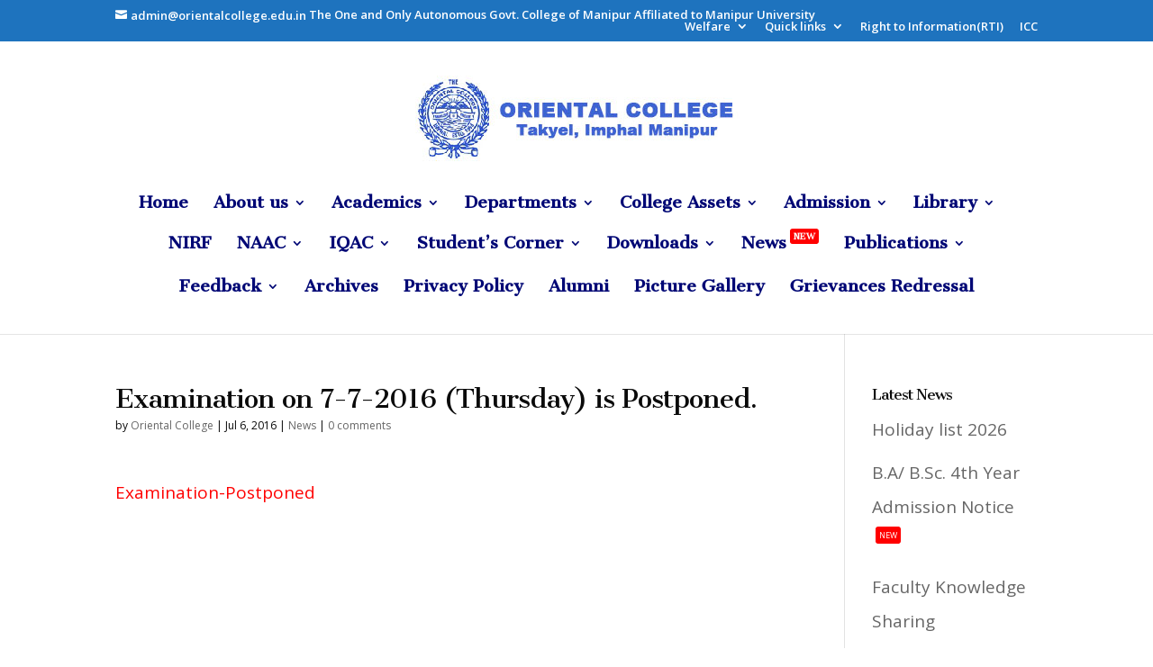

--- FILE ---
content_type: text/html; charset=UTF-8
request_url: https://www.orientalcollege.edu.in/examination-on-7-7-2016-thursday-is-postponded/
body_size: 16675
content:

<!DOCTYPE html>
<!--[if IE 6]>
<html id="ie6" lang="en-US">
<![endif]-->
<!--[if IE 7]>
<html id="ie7" lang="en-US">
<![endif]-->
<!--[if IE 8]>
<html id="ie8" lang="en-US">
<![endif]-->
<!--[if !(IE 6) | !(IE 7) | !(IE 8)  ]><!-->
<html lang="en-US">
<!--<![endif]-->
<head>
	<meta charset="UTF-8" />
			
	
	<link rel="pingback" href="https://www.orientalcollege.edu.in/xmlrpc.php" />

		<!--[if lt IE 9]>
	<script src="https://www.orientalcollege.edu.in/wp-content/themes/Nm-theme.3.3/js/html5.js" type="text/javascript"></script>
	<![endif]-->

	<script type="text/javascript">
		document.documentElement.className = 'js';
	</script>

	<title>Examination on 7-7-2016 (Thursday) is Postponed. | Oriental College | Takyel, Imphal West</title>
<meta name='robots' content='max-image-preview:large' />
<link rel='dns-prefetch' href='//fonts.googleapis.com' />
<link rel='dns-prefetch' href='//s.w.org' />
<link rel="alternate" type="application/rss+xml" title="Oriental College | Takyel, Imphal West &raquo; Feed" href="https://www.orientalcollege.edu.in/feed/" />
<link rel="alternate" type="application/rss+xml" title="Oriental College | Takyel, Imphal West &raquo; Comments Feed" href="https://www.orientalcollege.edu.in/comments/feed/" />
<link rel="alternate" type="application/rss+xml" title="Oriental College | Takyel, Imphal West &raquo; Examination on 7-7-2016 (Thursday) is Postponed. Comments Feed" href="https://www.orientalcollege.edu.in/examination-on-7-7-2016-thursday-is-postponded/feed/" />
<script type="text/javascript">
window._wpemojiSettings = {"baseUrl":"https:\/\/s.w.org\/images\/core\/emoji\/14.0.0\/72x72\/","ext":".png","svgUrl":"https:\/\/s.w.org\/images\/core\/emoji\/14.0.0\/svg\/","svgExt":".svg","source":{"concatemoji":"https:\/\/www.orientalcollege.edu.in\/wp-includes\/js\/wp-emoji-release.min.js?ver=477e859a3371f0d6aa9d57f87c734155"}};
/*! This file is auto-generated */
!function(e,a,t){var n,r,o,i=a.createElement("canvas"),p=i.getContext&&i.getContext("2d");function s(e,t){var a=String.fromCharCode,e=(p.clearRect(0,0,i.width,i.height),p.fillText(a.apply(this,e),0,0),i.toDataURL());return p.clearRect(0,0,i.width,i.height),p.fillText(a.apply(this,t),0,0),e===i.toDataURL()}function c(e){var t=a.createElement("script");t.src=e,t.defer=t.type="text/javascript",a.getElementsByTagName("head")[0].appendChild(t)}for(o=Array("flag","emoji"),t.supports={everything:!0,everythingExceptFlag:!0},r=0;r<o.length;r++)t.supports[o[r]]=function(e){if(!p||!p.fillText)return!1;switch(p.textBaseline="top",p.font="600 32px Arial",e){case"flag":return s([127987,65039,8205,9895,65039],[127987,65039,8203,9895,65039])?!1:!s([55356,56826,55356,56819],[55356,56826,8203,55356,56819])&&!s([55356,57332,56128,56423,56128,56418,56128,56421,56128,56430,56128,56423,56128,56447],[55356,57332,8203,56128,56423,8203,56128,56418,8203,56128,56421,8203,56128,56430,8203,56128,56423,8203,56128,56447]);case"emoji":return!s([129777,127995,8205,129778,127999],[129777,127995,8203,129778,127999])}return!1}(o[r]),t.supports.everything=t.supports.everything&&t.supports[o[r]],"flag"!==o[r]&&(t.supports.everythingExceptFlag=t.supports.everythingExceptFlag&&t.supports[o[r]]);t.supports.everythingExceptFlag=t.supports.everythingExceptFlag&&!t.supports.flag,t.DOMReady=!1,t.readyCallback=function(){t.DOMReady=!0},t.supports.everything||(n=function(){t.readyCallback()},a.addEventListener?(a.addEventListener("DOMContentLoaded",n,!1),e.addEventListener("load",n,!1)):(e.attachEvent("onload",n),a.attachEvent("onreadystatechange",function(){"complete"===a.readyState&&t.readyCallback()})),(e=t.source||{}).concatemoji?c(e.concatemoji):e.wpemoji&&e.twemoji&&(c(e.twemoji),c(e.wpemoji)))}(window,document,window._wpemojiSettings);
</script>
<meta content="nmtheme v.1.1.5" name="generator"/><style type="text/css">
img.wp-smiley,
img.emoji {
	display: inline !important;
	border: none !important;
	box-shadow: none !important;
	height: 1em !important;
	width: 1em !important;
	margin: 0 0.07em !important;
	vertical-align: -0.1em !important;
	background: none !important;
	padding: 0 !important;
}
</style>
	<link rel='stylesheet' id='wp-block-library-css'  href='https://www.orientalcollege.edu.in/wp-includes/css/dist/block-library/style.min.css?ver=477e859a3371f0d6aa9d57f87c734155' type='text/css' media='all' />
<style id='global-styles-inline-css' type='text/css'>
body{--wp--preset--color--black: #000000;--wp--preset--color--cyan-bluish-gray: #abb8c3;--wp--preset--color--white: #ffffff;--wp--preset--color--pale-pink: #f78da7;--wp--preset--color--vivid-red: #cf2e2e;--wp--preset--color--luminous-vivid-orange: #ff6900;--wp--preset--color--luminous-vivid-amber: #fcb900;--wp--preset--color--light-green-cyan: #7bdcb5;--wp--preset--color--vivid-green-cyan: #00d084;--wp--preset--color--pale-cyan-blue: #8ed1fc;--wp--preset--color--vivid-cyan-blue: #0693e3;--wp--preset--color--vivid-purple: #9b51e0;--wp--preset--gradient--vivid-cyan-blue-to-vivid-purple: linear-gradient(135deg,rgba(6,147,227,1) 0%,rgb(155,81,224) 100%);--wp--preset--gradient--light-green-cyan-to-vivid-green-cyan: linear-gradient(135deg,rgb(122,220,180) 0%,rgb(0,208,130) 100%);--wp--preset--gradient--luminous-vivid-amber-to-luminous-vivid-orange: linear-gradient(135deg,rgba(252,185,0,1) 0%,rgba(255,105,0,1) 100%);--wp--preset--gradient--luminous-vivid-orange-to-vivid-red: linear-gradient(135deg,rgba(255,105,0,1) 0%,rgb(207,46,46) 100%);--wp--preset--gradient--very-light-gray-to-cyan-bluish-gray: linear-gradient(135deg,rgb(238,238,238) 0%,rgb(169,184,195) 100%);--wp--preset--gradient--cool-to-warm-spectrum: linear-gradient(135deg,rgb(74,234,220) 0%,rgb(151,120,209) 20%,rgb(207,42,186) 40%,rgb(238,44,130) 60%,rgb(251,105,98) 80%,rgb(254,248,76) 100%);--wp--preset--gradient--blush-light-purple: linear-gradient(135deg,rgb(255,206,236) 0%,rgb(152,150,240) 100%);--wp--preset--gradient--blush-bordeaux: linear-gradient(135deg,rgb(254,205,165) 0%,rgb(254,45,45) 50%,rgb(107,0,62) 100%);--wp--preset--gradient--luminous-dusk: linear-gradient(135deg,rgb(255,203,112) 0%,rgb(199,81,192) 50%,rgb(65,88,208) 100%);--wp--preset--gradient--pale-ocean: linear-gradient(135deg,rgb(255,245,203) 0%,rgb(182,227,212) 50%,rgb(51,167,181) 100%);--wp--preset--gradient--electric-grass: linear-gradient(135deg,rgb(202,248,128) 0%,rgb(113,206,126) 100%);--wp--preset--gradient--midnight: linear-gradient(135deg,rgb(2,3,129) 0%,rgb(40,116,252) 100%);--wp--preset--duotone--dark-grayscale: url('#wp-duotone-dark-grayscale');--wp--preset--duotone--grayscale: url('#wp-duotone-grayscale');--wp--preset--duotone--purple-yellow: url('#wp-duotone-purple-yellow');--wp--preset--duotone--blue-red: url('#wp-duotone-blue-red');--wp--preset--duotone--midnight: url('#wp-duotone-midnight');--wp--preset--duotone--magenta-yellow: url('#wp-duotone-magenta-yellow');--wp--preset--duotone--purple-green: url('#wp-duotone-purple-green');--wp--preset--duotone--blue-orange: url('#wp-duotone-blue-orange');--wp--preset--font-size--small: 13px;--wp--preset--font-size--medium: 20px;--wp--preset--font-size--large: 36px;--wp--preset--font-size--x-large: 42px;}.has-black-color{color: var(--wp--preset--color--black) !important;}.has-cyan-bluish-gray-color{color: var(--wp--preset--color--cyan-bluish-gray) !important;}.has-white-color{color: var(--wp--preset--color--white) !important;}.has-pale-pink-color{color: var(--wp--preset--color--pale-pink) !important;}.has-vivid-red-color{color: var(--wp--preset--color--vivid-red) !important;}.has-luminous-vivid-orange-color{color: var(--wp--preset--color--luminous-vivid-orange) !important;}.has-luminous-vivid-amber-color{color: var(--wp--preset--color--luminous-vivid-amber) !important;}.has-light-green-cyan-color{color: var(--wp--preset--color--light-green-cyan) !important;}.has-vivid-green-cyan-color{color: var(--wp--preset--color--vivid-green-cyan) !important;}.has-pale-cyan-blue-color{color: var(--wp--preset--color--pale-cyan-blue) !important;}.has-vivid-cyan-blue-color{color: var(--wp--preset--color--vivid-cyan-blue) !important;}.has-vivid-purple-color{color: var(--wp--preset--color--vivid-purple) !important;}.has-black-background-color{background-color: var(--wp--preset--color--black) !important;}.has-cyan-bluish-gray-background-color{background-color: var(--wp--preset--color--cyan-bluish-gray) !important;}.has-white-background-color{background-color: var(--wp--preset--color--white) !important;}.has-pale-pink-background-color{background-color: var(--wp--preset--color--pale-pink) !important;}.has-vivid-red-background-color{background-color: var(--wp--preset--color--vivid-red) !important;}.has-luminous-vivid-orange-background-color{background-color: var(--wp--preset--color--luminous-vivid-orange) !important;}.has-luminous-vivid-amber-background-color{background-color: var(--wp--preset--color--luminous-vivid-amber) !important;}.has-light-green-cyan-background-color{background-color: var(--wp--preset--color--light-green-cyan) !important;}.has-vivid-green-cyan-background-color{background-color: var(--wp--preset--color--vivid-green-cyan) !important;}.has-pale-cyan-blue-background-color{background-color: var(--wp--preset--color--pale-cyan-blue) !important;}.has-vivid-cyan-blue-background-color{background-color: var(--wp--preset--color--vivid-cyan-blue) !important;}.has-vivid-purple-background-color{background-color: var(--wp--preset--color--vivid-purple) !important;}.has-black-border-color{border-color: var(--wp--preset--color--black) !important;}.has-cyan-bluish-gray-border-color{border-color: var(--wp--preset--color--cyan-bluish-gray) !important;}.has-white-border-color{border-color: var(--wp--preset--color--white) !important;}.has-pale-pink-border-color{border-color: var(--wp--preset--color--pale-pink) !important;}.has-vivid-red-border-color{border-color: var(--wp--preset--color--vivid-red) !important;}.has-luminous-vivid-orange-border-color{border-color: var(--wp--preset--color--luminous-vivid-orange) !important;}.has-luminous-vivid-amber-border-color{border-color: var(--wp--preset--color--luminous-vivid-amber) !important;}.has-light-green-cyan-border-color{border-color: var(--wp--preset--color--light-green-cyan) !important;}.has-vivid-green-cyan-border-color{border-color: var(--wp--preset--color--vivid-green-cyan) !important;}.has-pale-cyan-blue-border-color{border-color: var(--wp--preset--color--pale-cyan-blue) !important;}.has-vivid-cyan-blue-border-color{border-color: var(--wp--preset--color--vivid-cyan-blue) !important;}.has-vivid-purple-border-color{border-color: var(--wp--preset--color--vivid-purple) !important;}.has-vivid-cyan-blue-to-vivid-purple-gradient-background{background: var(--wp--preset--gradient--vivid-cyan-blue-to-vivid-purple) !important;}.has-light-green-cyan-to-vivid-green-cyan-gradient-background{background: var(--wp--preset--gradient--light-green-cyan-to-vivid-green-cyan) !important;}.has-luminous-vivid-amber-to-luminous-vivid-orange-gradient-background{background: var(--wp--preset--gradient--luminous-vivid-amber-to-luminous-vivid-orange) !important;}.has-luminous-vivid-orange-to-vivid-red-gradient-background{background: var(--wp--preset--gradient--luminous-vivid-orange-to-vivid-red) !important;}.has-very-light-gray-to-cyan-bluish-gray-gradient-background{background: var(--wp--preset--gradient--very-light-gray-to-cyan-bluish-gray) !important;}.has-cool-to-warm-spectrum-gradient-background{background: var(--wp--preset--gradient--cool-to-warm-spectrum) !important;}.has-blush-light-purple-gradient-background{background: var(--wp--preset--gradient--blush-light-purple) !important;}.has-blush-bordeaux-gradient-background{background: var(--wp--preset--gradient--blush-bordeaux) !important;}.has-luminous-dusk-gradient-background{background: var(--wp--preset--gradient--luminous-dusk) !important;}.has-pale-ocean-gradient-background{background: var(--wp--preset--gradient--pale-ocean) !important;}.has-electric-grass-gradient-background{background: var(--wp--preset--gradient--electric-grass) !important;}.has-midnight-gradient-background{background: var(--wp--preset--gradient--midnight) !important;}.has-small-font-size{font-size: var(--wp--preset--font-size--small) !important;}.has-medium-font-size{font-size: var(--wp--preset--font-size--medium) !important;}.has-large-font-size{font-size: var(--wp--preset--font-size--large) !important;}.has-x-large-font-size{font-size: var(--wp--preset--font-size--x-large) !important;}
</style>
<link rel='stylesheet' id='contact-form-7-css'  href='https://www.orientalcollege.edu.in/wp-content/plugins/contact-form-7/includes/css/styles.css?ver=5.7.7' type='text/css' media='all' />
<link rel='stylesheet' id='divi-fonts-css'  href='https://fonts.googleapis.com/css?family=Open+Sans:300italic,400italic,600italic,700italic,800italic,400,300,600,700,800&#038;subset=latin,latin-ext' type='text/css' media='all' />
<link rel='stylesheet' id='et-gf-cantata-one-css'  href='https://fonts.googleapis.com/css?family=Cantata+One:400&#038;subset=latin,latin-ext' type='text/css' media='all' />
<link rel='stylesheet' id='et-gf-abel-css'  href='https://fonts.googleapis.com/css?family=Abel:400&#038;subset=latin' type='text/css' media='all' />
<link rel='stylesheet' id='divi-style-css'  href='https://www.orientalcollege.edu.in/wp-content/themes/Nm-theme.3.3/style.css?ver=1.1.5' type='text/css' media='all' />
<link rel='stylesheet' id='et-shortcodes-css-css'  href='https://www.orientalcollege.edu.in/wp-content/themes/Nm-theme.3.3/epanel/shortcodes/css/shortcodes.css?ver=1.1.5' type='text/css' media='all' />
<link rel='stylesheet' id='et-shortcodes-responsive-css-css'  href='https://www.orientalcollege.edu.in/wp-content/themes/Nm-theme.3.3/epanel/shortcodes/css/shortcodes_responsive.css?ver=1.1.5' type='text/css' media='all' />
<link rel='stylesheet' id='magnific-popup-css'  href='https://www.orientalcollege.edu.in/wp-content/themes/Nm-theme.3.3/includes/builder/styles/magnific_popup.css?ver=1.1.5' type='text/css' media='all' />
<script type='text/javascript' src='https://www.orientalcollege.edu.in/wp-includes/js/jquery/jquery.min.js?ver=3.6.0' id='jquery-core-js'></script>
<script type='text/javascript' src='https://www.orientalcollege.edu.in/wp-includes/js/jquery/jquery-migrate.min.js?ver=3.3.2' id='jquery-migrate-js'></script>
<link rel="https://api.w.org/" href="https://www.orientalcollege.edu.in/wp-json/" /><link rel="alternate" type="application/json" href="https://www.orientalcollege.edu.in/wp-json/wp/v2/posts/596" /><link rel="EditURI" type="application/rsd+xml" title="RSD" href="https://www.orientalcollege.edu.in/xmlrpc.php?rsd" />
<link rel="canonical" href="https://www.orientalcollege.edu.in/examination-on-7-7-2016-thursday-is-postponded/" />
<link rel="alternate" type="application/json+oembed" href="https://www.orientalcollege.edu.in/wp-json/oembed/1.0/embed?url=https%3A%2F%2Fwww.orientalcollege.edu.in%2Fexamination-on-7-7-2016-thursday-is-postponded%2F" />
<link rel="alternate" type="text/xml+oembed" href="https://www.orientalcollege.edu.in/wp-json/oembed/1.0/embed?url=https%3A%2F%2Fwww.orientalcollege.edu.in%2Fexamination-on-7-7-2016-thursday-is-postponded%2F&#038;format=xml" />
<meta name="viewport" content="width=device-width, initial-scale=1.0, maximum-scale=1.0, user-scalable=0" />		<style id="theme-customizer-css">
					@media only screen and ( min-width: 767px ) {
				body, .et_pb_column_1_2 .et_quote_content blockquote cite, .et_pb_column_1_2 .et_link_content a.et_link_main_url, .et_pb_column_1_3 .et_quote_content blockquote cite, .et_pb_column_3_8 .et_quote_content blockquote cite, .et_pb_column_1_4 .et_quote_content blockquote cite, .et_pb_blog_grid .et_quote_content blockquote cite, .et_pb_column_1_3 .et_link_content a.et_link_main_url, .et_pb_column_3_8 .et_link_content a.et_link_main_url, .et_pb_column_1_4 .et_link_content a.et_link_main_url, .et_pb_blog_grid .et_link_content a.et_link_main_url, body .et_pb_bg_layout_light .et_pb_post p,  body .et_pb_bg_layout_dark .et_pb_post p { font-size: 19px; }
				.et_pb_slide_content, .et_pb_best_value { font-size: 21px; }
			}
							body { color: #0a0a0a; }
								h1, h2, h3, h4, h5, h6 { color: #0a0a0a; }
								body { line-height: 2em; }
							.woocommerce #respond input#submit, .woocommerce-page #respond input#submit, .woocommerce #content input.button, .woocommerce-page #content input.button, .woocommerce-message, .woocommerce-error, .woocommerce-info { background: #1e73be !important; }
			#et_search_icon:hover, .mobile_menu_bar:before, .mobile_menu_bar:after, .et_toggle_slide_menu:after, .et-social-icon a:hover, .et_pb_sum, .et_pb_pricing li a, .et_pb_pricing_table_button, .et_overlay:before, .entry-summary p.price ins, .woocommerce div.product span.price, .woocommerce-page div.product span.price, .woocommerce #content div.product span.price, .woocommerce-page #content div.product span.price, .woocommerce div.product p.price, .woocommerce-page div.product p.price, .woocommerce #content div.product p.price, .woocommerce-page #content div.product p.price, .et_pb_member_social_links a:hover, .woocommerce .star-rating span:before, .woocommerce-page .star-rating span:before, .et_pb_widget li a:hover, .et_pb_filterable_portfolio .et_pb_portfolio_filters li a.active, .et_pb_filterable_portfolio .et_pb_portofolio_pagination ul li a.active, .et_pb_gallery .et_pb_gallery_pagination ul li a.active, .wp-pagenavi span.current, .wp-pagenavi a:hover, .nav-single a, .posted_in a { color: #1e73be; }
			.et_pb_contact_submit, .et_password_protected_form .et_submit_button, .et_pb_bg_layout_light .et_pb_newsletter_button, .comment-reply-link, .form-submit input, .et_pb_bg_layout_light .et_pb_promo_button, .et_pb_bg_layout_light .et_pb_more_button, .woocommerce a.button.alt, .woocommerce-page a.button.alt, .woocommerce button.button.alt, .woocommerce-page button.button.alt, .woocommerce input.button.alt, .woocommerce-page input.button.alt, .woocommerce #respond input#submit.alt, .woocommerce-page #respond input#submit.alt, .woocommerce #content input.button.alt, .woocommerce-page #content input.button.alt, .woocommerce a.button, .woocommerce-page a.button, .woocommerce button.button, .woocommerce-page button.button, .woocommerce input.button, .woocommerce-page input.button { color: #1e73be; }
			.footer-widget h4 { color: #1e73be; }
			.et-search-form, .nav li ul, .et_mobile_menu, .footer-widget li:before, .et_pb_pricing li:before, blockquote { border-color: #1e73be; }
			.et_pb_counter_amount, .et_pb_featured_table .et_pb_pricing_heading, .et_quote_content, .et_link_content, .et_audio_content, .et_pb_post_slider.et_pb_bg_layout_dark, .et_slide_in_menu_container { background-color: #1e73be; }
							.container, .et_pb_row, .et_pb_slider .et_pb_container, .et_pb_fullwidth_section .et_pb_title_container, .et_pb_fullwidth_section .et_pb_title_featured_container, .et_pb_fullwidth_header:not(.et_pb_fullscreen) .et_pb_fullwidth_header_container { max-width: 1920px; }
			.et_boxed_layout #page-container, .et_fixed_nav.et_boxed_layout #page-container #top-header, .et_fixed_nav.et_boxed_layout #page-container #main-header, .et_boxed_layout #page-container .container, .et_boxed_layout #page-container .et_pb_row { max-width: 2080px; }
							a { color: #ff0000; }
									#main-header .nav li ul { background-color: #f7f7f7; }
									#top-header, #et-secondary-nav li ul { background-color: #1e73be; }
													.et_header_style_centered .mobile_nav .select_page, .et_header_style_split .mobile_nav .select_page, .et_nav_text_color_light #top-menu > li > a, .et_nav_text_color_dark #top-menu > li > a, #top-menu a, .et_mobile_menu li a, .et_nav_text_color_light .et_mobile_menu li a, .et_nav_text_color_dark .et_mobile_menu li a, #et_search_icon:before, .et_search_form_container input, span.et_close_search_field:after, #et-top-navigation .et-cart-info { color: #000775; }
			.et_search_form_container input::-moz-placeholder { color: #000775; }
			.et_search_form_container input::-webkit-input-placeholder { color: #000775; }
			.et_search_form_container input:-ms-input-placeholder { color: #000775; }
									#top-header, #top-header a, #et-secondary-nav li li a, #top-header .et-social-icon a:before {
									font-size: 13px;
															}
							#top-menu li a { font-size: 18px; }
			body.et_vertical_nav .container.et_search_form_container .et-search-form input { font-size: 18px !important; }
		
		
					#top-menu li.current-menu-ancestor > a, #top-menu li.current-menu-item > a,
			.et_color_scheme_red #top-menu li.current-menu-ancestor > a, .et_color_scheme_red #top-menu li.current-menu-item > a,
			.et_color_scheme_pink #top-menu li.current-menu-ancestor > a, .et_color_scheme_pink #top-menu li.current-menu-item > a,
			.et_color_scheme_orange #top-menu li.current-menu-ancestor > a, .et_color_scheme_orange #top-menu li.current-menu-item > a,
			.et_color_scheme_green #top-menu li.current-menu-ancestor > a, .et_color_scheme_green #top-menu li.current-menu-item > a { color: #000d72; }
									#footer-widgets .footer-widget li a { color: #ffffff; }
							.footer-widget { color: #ffffff; }
							#main-footer .footer-widget h4 { color: #ffffff; }
							.footer-widget li:before { border-color: #ffffff; }
							.footer-widget, .footer-widget li, .footer-widget li a, #footer-info { font-size: 13px; }
				.footer-widget .et_pb_widget div, .footer-widget .et_pb_widget ul, .footer-widget .et_pb_widget ol, .footer-widget .et_pb_widget label { line-height: 1.4em ; }#footer-widgets .footer-widget li:before { top: 6.1px; }.bottom-nav, .bottom-nav a { font-size: 13px ; }							.et-fixed-header#main-header { box-shadow: none !important; }
							body .et_pb_button,
			.woocommerce a.button.alt, .woocommerce-page a.button.alt, .woocommerce button.button.alt, .woocommerce-page button.button.alt, .woocommerce input.button.alt, .woocommerce-page input.button.alt, .woocommerce #respond input#submit.alt, .woocommerce-page #respond input#submit.alt, .woocommerce #content input.button.alt, .woocommerce-page #content input.button.alt,
			.woocommerce a.button, .woocommerce-page a.button, .woocommerce button.button, .woocommerce-page button.button, .woocommerce input.button, .woocommerce-page input.button, .woocommerce #respond input#submit, .woocommerce-page #respond input#submit, .woocommerce #content input.button, .woocommerce-page #content input.button, .woocommerce-message a.button.wc-forward
			{
													background: rgba(16,201,195,0.96);
																	border-color: #10c9c3;
																			}
			body.et_pb_button_helper_class .et_pb_button,
			.woocommerce.et_pb_button_helper_class a.button.alt, .woocommerce-page.et_pb_button_helper_class a.button.alt, .woocommerce.et_pb_button_helper_class button.button.alt, .woocommerce-page.et_pb_button_helper_class button.button.alt, .woocommerce.et_pb_button_helper_class input.button.alt, .woocommerce-page.et_pb_button_helper_class input.button.alt, .woocommerce.et_pb_button_helper_class #respond input#submit.alt, .woocommerce-page.et_pb_button_helper_class #respond input#submit.alt, .woocommerce.et_pb_button_helper_class #content input.button.alt, .woocommerce-page.et_pb_button_helper_class #content input.button.alt,
			.woocommerce.et_pb_button_helper_class a.button, .woocommerce-page.et_pb_button_helper_class a.button, .woocommerce.et_pb_button_helper_class button.button, .woocommerce-page.et_pb_button_helper_class button.button, .woocommerce.et_pb_button_helper_class input.button, .woocommerce-page.et_pb_button_helper_class input.button, .woocommerce.et_pb_button_helper_class #respond input#submit, .woocommerce-page.et_pb_button_helper_class #respond input#submit, .woocommerce.et_pb_button_helper_class #content input.button, .woocommerce-page.et_pb_button_helper_class #content input.button {
							}
									body .et_pb_button:hover,
			.woocommerce a.button.alt:hover, .woocommerce-page a.button.alt:hover, .woocommerce button.button.alt:hover, .woocommerce-page button.button.alt:hover, .woocommerce input.button.alt:hover, .woocommerce-page input.button.alt:hover, .woocommerce #respond input#submit.alt:hover, .woocommerce-page #respond input#submit.alt:hover, .woocommerce #content input.button.alt:hover, .woocommerce-page #content input.button.alt:hover,
			.woocommerce a.button:hover, .woocommerce-page a.button:hover, .woocommerce button.button:hover, .woocommerce-page button.button:hover, .woocommerce input.button:hover, .woocommerce-page input.button:hover, .woocommerce #respond input#submit:hover, .woocommerce-page #respond input#submit:hover, .woocommerce #content input.button:hover, .woocommerce-page #content input.button:hover
			{
													background: #0fb3bf !important;
													border-color: #0fb3bf !important;
															}
		
						h1, h2, h3, h4, h5, h6, .et_quote_content blockquote p, .et_pb_slide_description .et_pb_slide_title {
																letter-spacing: -1px;
					
											line-height: 1.3em;
									}
		
		body.home-posts #left-area .et_pb_post .post-meta, body.archive #left-area .et_pb_post .post-meta, body.search #left-area .et_pb_post .post-meta, body.single #left-area .et_pb_post .post-meta { line-height: 0.8em ; }body.home-posts #left-area .et_pb_post h2, body.archive #left-area .et_pb_post h2, body.search #left-area .et_pb_post h2, body.single .et_post_meta_wrapper h1 { line-height: 1.1em ; }					.et_slide_menu_top { display: none; }
																			.et_header_style_slide .et_slide_in_menu_container { width: 515px; }
							.et_slide_in_menu_container, .et_slide_in_menu_container .et-search-field, .et_slide_in_menu_container a, .et_slide_in_menu_container #et-info span { font-weight: bold; font-style: normal; text-transform: none; text-decoration: none;  }
									.et_header_style_slide .et_slide_in_menu_container,.et_header_style_slide .et_slide_in_menu_container input.et-search-field,.et_header_style_slide .et_slide_in_menu_container a,.et_header_style_slide .et_slide_in_menu_container #et-info span,.et_header_style_slide .et_slide_menu_top ul.et-social-icons a,.et_header_style_slide .et_slide_menu_top span { font-size: 13px; }
			.et_header_style_slide .et_slide_in_menu_container .et-search-field::-moz-placeholder { font-size: 13px; }
			.et_header_style_slide .et_slide_in_menu_container .et-search-field::-webkit-input-placeholder { font-size: 13px; }
			.et_header_style_slide .et_slide_in_menu_container .et-search-field:-ms-input-placeholder { font-size: 13px; }
								
		@media only screen and ( min-width: 981px ) {
							.et_pb_section { padding: 0% 0; }
				.et_pb_section.et_pb_section_first { padding-top: inherit; }
				.et_pb_fullwidth_section { padding: 0; }
										.et_pb_row { padding: 0% 0; }
										h1 { font-size: 28px; }
				h2, .product .related h2, .et_pb_column_1_2 .et_quote_content blockquote p { font-size: 24px; }
				h3 { font-size: 20px; }
				h4, .et_pb_circle_counter h3, .et_pb_number_counter h3, .et_pb_column_1_3 .et_pb_post h2, .et_pb_column_1_4 .et_pb_post h2, .et_pb_blog_grid h2, .et_pb_column_1_3 .et_quote_content blockquote p, .et_pb_column_3_8 .et_quote_content blockquote p, .et_pb_column_1_4 .et_quote_content blockquote p, .et_pb_blog_grid .et_quote_content blockquote p, .et_pb_column_1_3 .et_link_content h2, .et_pb_column_3_8 .et_link_content h2, .et_pb_column_1_4 .et_link_content h2, .et_pb_blog_grid .et_link_content h2, .et_pb_column_1_3 .et_audio_content h2, .et_pb_column_3_8 .et_audio_content h2, .et_pb_column_1_4 .et_audio_content h2, .et_pb_blog_grid .et_audio_content h2, .et_pb_column_3_8 .et_pb_audio_module_content h2, .et_pb_column_1_3 .et_pb_audio_module_content h2, .et_pb_gallery_grid .et_pb_gallery_item h3, .et_pb_portfolio_grid .et_pb_portfolio_item h2, .et_pb_filterable_portfolio_grid .et_pb_portfolio_item h2 { font-size: 16px; }
				h5 { font-size: 14px; }
				h6 { font-size: 13px; }
				.et_pb_slide_description .et_pb_slide_title { font-size: 42px; }
				.woocommerce ul.products li.product h3, .woocommerce-page ul.products li.product h3, .et_pb_gallery_grid .et_pb_gallery_item h3, .et_pb_portfolio_grid .et_pb_portfolio_item h2, .et_pb_filterable_portfolio_grid .et_pb_portfolio_item h2, .et_pb_column_1_4 .et_pb_audio_module_content h2 { font-size: 14px; }
													.et_header_style_left #et-top-navigation, .et_header_style_split #et-top-navigation  { padding: 86px 0 0 0; }
				.et_header_style_left #et-top-navigation nav > ul > li > a, .et_header_style_split #et-top-navigation nav > ul > li > a { padding-bottom: 86px; }
				.et_header_style_split .centered-inline-logo-wrap { width: 172px; margin: -172px 0; }
				.et_header_style_split .centered-inline-logo-wrap #logo { max-height: 172px; }
				.et_pb_svg_logo.et_header_style_split .centered-inline-logo-wrap #logo { height: 172px; }
				.et_header_style_centered #top-menu > li > a { padding-bottom: 31px; }
				.et_header_style_slide #et-top-navigation, .et_header_style_fullscreen #et-top-navigation { padding: 77px 0 77px 0 !important; }
									.et_header_style_centered #main-header .logo_container { height: 172px; }
																	.et_header_style_centered #logo { max-height: 100%; }
				.et_pb_svg_logo.et_header_style_centered #logo { height: 100%; }
																.et_header_style_centered.et_hide_primary_logo #main-header:not(.et-fixed-header) .logo_container, .et_header_style_centered.et_hide_fixed_logo #main-header.et-fixed-header .logo_container { height: 30.96px; }
										.et_header_style_left .et-fixed-header #et-top-navigation, .et_header_style_split .et-fixed-header #et-top-navigation { padding: 53px 0 0 0; }
				.et_header_style_left .et-fixed-header #et-top-navigation nav > ul > li > a, .et_header_style_split .et-fixed-header #et-top-navigation nav > ul > li > a  { padding-bottom: 53px; }
				.et_header_style_centered header#main-header.et-fixed-header .logo_container { height: 106px; }
				.et_header_style_split .et-fixed-header .centered-inline-logo-wrap { width: 106px; margin: -106px 0;  }
				.et_header_style_split .et-fixed-header .centered-inline-logo-wrap #logo { max-height: 106px; }
				.et_pb_svg_logo.et_header_style_split .et-fixed-header .centered-inline-logo-wrap #logo { height: 106px; }
				.et_header_style_slide .et-fixed-header #et-top-navigation, .et_header_style_fullscreen .et-fixed-header #et-top-navigation { padding: 44px 0 44px 0 !important; }
													.et-fixed-header#top-header, .et-fixed-header#top-header #et-secondary-nav li ul { background-color: #1e73be; }
										.et-fixed-header#main-header, .et-fixed-header#main-header .nav li ul, .et-fixed-header .et-search-form { background-color: rgba(0,81,24,0.97); }
										.et-fixed-header #top-menu li a { font-size: 16px; }
										.et-fixed-header #top-menu a, .et-fixed-header #et_search_icon:before, .et-fixed-header #et_top_search .et-search-form input, .et-fixed-header .et_search_form_container input, .et-fixed-header .et_close_search_field:after, .et-fixed-header #et-top-navigation .et-cart-info { color: #ffffff !important; }
				.et-fixed-header .et_search_form_container input::-moz-placeholder { color: #ffffff !important; }
				.et-fixed-header .et_search_form_container input::-webkit-input-placeholder { color: #ffffff !important; }
				.et-fixed-header .et_search_form_container input:-ms-input-placeholder { color: #ffffff !important; }
										.et-fixed-header #top-menu li.current-menu-ancestor > a,
				.et-fixed-header #top-menu li.current-menu-item > a { color: #ffffff !important; }
						
			body.home-posts #left-area .et_pb_post .post-meta, body.archive #left-area .et_pb_post .post-meta, body.search #left-area .et_pb_post .post-meta, body.single #left-area .et_pb_post .post-meta { font-size: 12px ; }body.home-posts #left-area .et_pb_post h2, body.archive #left-area .et_pb_post h2, body.search #left-area .et_pb_post h2 { font-size:24.266666666667px }
						body.single .et_post_meta_wrapper h1 { font-size:28px; }		}
		@media only screen and ( min-width: 2400px) {
			.et_pb_row { padding: 0px 0; }
			.et_pb_section { padding: 0px 0; }
			.single.et_pb_pagebuilder_layout.et_full_width_page .et_post_meta_wrapper { padding-top: 0px; }
			.et_pb_section.et_pb_section_first { padding-top: inherit; }
			.et_pb_fullwidth_section { padding: 0; }
		}
		@media only screen and ( max-width: 980px ) {
																			.et_pb_section { padding: 0px 0; }
				.et_pb_section.et_pb_section_first { padding-top: inherit; }
				.et_pb_section.et_pb_fullwidth_section { padding: 0; }
										.et_pb_row, .et_pb_column .et_pb_row_inner { padding: 0px 0 !important; }
					}
		@media only screen and ( max-width: 767px ) {
										h1 { font-size: 23px; }
				h2, .product .related h2, .et_pb_column_1_2 .et_quote_content blockquote p { font-size: 19px; }
				h3 { font-size: 16px; }
				h4, .et_pb_circle_counter h3, .et_pb_number_counter h3, .et_pb_column_1_3 .et_pb_post h2, .et_pb_column_1_4 .et_pb_post h2, .et_pb_blog_grid h2, .et_pb_column_1_3 .et_quote_content blockquote p, .et_pb_column_3_8 .et_quote_content blockquote p, .et_pb_column_1_4 .et_quote_content blockquote p, .et_pb_blog_grid .et_quote_content blockquote p, .et_pb_column_1_3 .et_link_content h2, .et_pb_column_3_8 .et_link_content h2, .et_pb_column_1_4 .et_link_content h2, .et_pb_blog_grid .et_link_content h2, .et_pb_column_1_3 .et_audio_content h2, .et_pb_column_3_8 .et_audio_content h2, .et_pb_column_1_4 .et_audio_content h2, .et_pb_blog_grid .et_audio_content h2, .et_pb_column_3_8 .et_pb_audio_module_content h2, .et_pb_column_1_3 .et_pb_audio_module_content h2, .et_pb_gallery_grid .et_pb_gallery_item h3, .et_pb_portfolio_grid .et_pb_portfolio_item h2, .et_pb_filterable_portfolio_grid .et_pb_portfolio_item h2 { font-size: 13px; }
				.et_pb_slide_description .et_pb_slide_title { font-size: 35px; }
				.woocommerce ul.products li.product h3, .woocommerce-page ul.products li.product h3, .et_pb_gallery_grid .et_pb_gallery_item h3, .et_pb_portfolio_grid .et_pb_portfolio_item h2, .et_pb_filterable_portfolio_grid .et_pb_portfolio_item h2, .et_pb_column_1_4 .et_pb_audio_module_content h2 { font-size: 12px; }
											}
	</style>

					<style class="et_heading_font">
				h1, h2, h3, h4, h5, h6 {
					font-family: 'Cantata One', Georgia, "Times New Roman", serif;				}
				</style>
							<style class="et_primary_nav_font">
				#main-header,
				#et-top-navigation {
					font-family: 'Cantata One', Georgia, "Times New Roman", serif;				}
				</style>
							<style class="et_slide_nav_font">
				.et_slide_in_menu_container, .et_slide_in_menu_container .et-search-field{
					font-family: 'Abel', Helvetica, Arial, Lucida, sans-serif;				}
				</style>
			
	
	<style id="module-customizer-css">
		.et_pb_gallery_image .et_overlay:before { color: #226ad6 !important; }
.et_pb_slider_fullwidth_off .et_pb_slide_description .et_pb_slide_title { font-size: 10px; }
.et_pb_column_1_3 .et_pb_slider_fullwidth_off .et_pb_slide_description .et_pb_slide_title, .et_pb_column_1_4 .et_pb_slider_fullwidth_off .et_pb_slide_description .et_pb_slide_title { font-size: 5.65217391px; }.et_pb_slider_fullwidth_off .et_pb_slide_description { padding-top: 5%; padding-bottom: 5% }
.et_pb_fullwidth_section .et_pb_slide_description .et_pb_slide_title { font-size: 21px; }
.et_pb_fullwidth_section .et_pb_slide_content { font-size: 13px; }
.et_pb_fullwidth_section .et_pb_slide_description { padding-top: 16%; padding-bottom: 16% }
	</style>

	<script >
    jQuery(function($) {
        $(document).ready(function() {
            $("body ul.et_mobile_menu li.menu-item-has-children, body ul.et_mobile_menu  li.page_item_has_children").append('<a href="#" class="mobile-toggle"></a>');
            $('ul.et_mobile_menu li.menu-item-has-children .mobile-toggle, ul.et_mobile_menu li.page_item_has_children .mobile-toggle').click(function(event) {
                event.preventDefault();
                $(this).parent('li').toggleClass('dt-open');
                $(this).parent('li').find('ul.children').first().toggleClass('visible');
                $(this).parent('li').find('ul.sub-menu').first().toggleClass('visible');
            });
            iconFINAL = 'P';
            $('body ul.et_mobile_menu li.menu-item-has-children, body ul.et_mobile_menu li.page_item_has_children').attr('data-icon', iconFINAL);
            $('.mobile-toggle').on('mouseover', function() {
                $(this).parent().addClass('is-hover');
            }).on('mouseout', function() {
                $(this).parent().removeClass('is-hover');
            })
        });
    }); 
</script><link rel="icon" href="https://www.orientalcollege.edu.in/wp-content/uploads/2023/12/150X150.png" sizes="32x32" />
<link rel="icon" href="https://www.orientalcollege.edu.in/wp-content/uploads/2023/12/150X150.png" sizes="192x192" />
<link rel="apple-touch-icon" href="https://www.orientalcollege.edu.in/wp-content/uploads/2023/12/150X150.png" />
<meta name="msapplication-TileImage" content="https://www.orientalcollege.edu.in/wp-content/uploads/2023/12/150X150.png" />
<style type="text/css" id="et-custom-css">
#block-11{margin-bottom:0px!important}
.menu-badge {
    font-size: 9px;
    margin-left: 4px;
    position: relative;
    top: -3px;
    margin-bottom: 13px;
    color: #ffffff;
    background-color: #FF0000;
    padding: 3px 4px;
    border-radius: 3px;
}
.badge-bounce {
    animation: bouncing .8s cubic-bezier(0.1,0.05,0.05,1) 0s infinite alternate both;
}
.badge-status {
font-size: 9px;
margin-left: 4px;
position: relative;
top: -10px;
margin-bottom: 13px;
color: #ffffff;
background-color: #FF0000;
padding: 3px 4px;
border-radius: 3px;
}
.badge-status {
animation: bouncing .8s cubic-bezier(0.1,0.05,0.05,1) 0s infinite alternate both;
}
#nm-right-post .et_pb_post{margin-bottom:25px!important;}
.et_pb_blog_0 .et_pb_post .post-content, .et_pb_blog_0.et_pb_bg_layout_light .et_pb_post .post-content p, .et_pb_blog_0.et_pb_bg_layout_dark .et_pb_post .post-content p, .et_pb_text_2 {
    font-size: 13px;
}
#main-footer .footer-widget h2 {
    color: #ffffff;
font-size: 16px;
}






/*change hamburger icon to x when mobile menu is open*/

#et_mobile_nav_menu .mobile_nav.opened .mobile_menu_bar::before,
.et_pb_module.et_pb_menu .et_mobile_nav_menu .mobile_nav.opened .mobile_menu_bar::before {
	content: '\4d';
}


/*adjust the new toggle element which is added via jQuery*/

ul.et_mobile_menu li.menu-item-has-children .mobile-toggle,
ul.et_mobile_menu li.page_item_has_children .mobile-toggle,
.et-db #et-boc .et-l ul.et_mobile_menu li.menu-item-has-children .mobile-toggle,
.et-db #et-boc .et-l ul.et_mobile_menu li.page_item_has_children .mobile-toggle {
	width: 44px;
	height: 100%;
	padding: 0px !important;
	max-height: 44px;
	border: none;
	position: absolute;
	right: 0px;
	top: 0px;
	z-index: 999;
	background-color: transparent;
}


/*some code to keep everyting positioned properly*/

ul.et_mobile_menu>li.menu-item-has-children,
ul.et_mobile_menu>li.page_item_has_children,
ul.et_mobile_menu>li.menu-item-has-children .sub-menu li.menu-item-has-children,
.et-db #et-boc .et-l ul.et_mobile_menu>li.menu-item-has-children,
.et-db #et-boc .et-l ul.et_mobile_menu>li.page_item_has_children,
.et-db #et-boc .et-l ul.et_mobile_menu>li.menu-item-has-children .sub-menu li.menu-item-has-children {
	position: relative;
}


/*remove default background color from menu items that have children*/

.et_mobile_menu .menu-item-has-children>a,
.et-db #et-boc .et-l .et_mobile_menu .menu-item-has-children>a {
	background-color: transparent;
}


/*hide the submenu by default*/

ul.et_mobile_menu .menu-item-has-children .sub-menu,
#main-header ul.et_mobile_menu .menu-item-has-children .sub-menu,
.et-db #et-boc .et-l ul.et_mobile_menu .menu-item-has-children .sub-menu,
.et-db #main-header ul.et_mobile_menu .menu-item-has-children .sub-menu {
	display: none !important;
	visibility: hidden !important;
}


/*show the submenu when toggled open*/

ul.et_mobile_menu .menu-item-has-children .sub-menu.visible,
#main-header ul.et_mobile_menu .menu-item-has-children .sub-menu.visible,
.et-db #et-boc .et-l ul.et_mobile_menu .menu-item-has-children .sub-menu.visible,
.et-db #main-header ul.et_mobile_menu .menu-item-has-children .sub-menu.visible {
	display: block !important;
	visibility: visible !important;
}


/*adjust the toggle icon position and transparency*/

ul.et_mobile_menu li.menu-item-has-children .mobile-toggle,
.et-db #et-boc .et-l ul.et_mobile_menu li.menu-item-has-children .mobile-toggle {
	text-align: center;
	opacity: 1;
}


/*submenu toggle icon when closed*/

ul.et_mobile_menu li.menu-item-has-children .mobile-toggle::after,
.et-db #et-boc .et-l ul.et_mobile_menu li.menu-item-has-children .mobile-toggle::after {
	top: 10px;
	position: relative;
	font-family: "ETModules";
	content: '\33';
	color: #00d263;
	background: #f0f3f6;
	border-radius: 50%;
	padding: 3px;
}


/*submenu toggle icon when open*/

ul.et_mobile_menu li.menu-item-has-children.dt-open>.mobile-toggle::after,
.et-db #et-boc .et-l ul.et_mobile_menu li.menu-item-has-children.dt-open>.mobile-toggle::after {
	content: '\32';
}


/*add point on top of the menu submenu dropdown*/

.et_pb_menu_0.et_pb_menu .et_mobile_menu:after {
	position: absolute;
	right: 5%;
	margin-left: -20px;
	top: -14px;
	width: 0;
	height: 0;
	content: '';
	border-left: 20px solid transparent;
	border-right: 20px solid transparent;
	border-bottom: 20px solid #ffffff;
}


/*adjust the position of the hamburger menu*/

.mobile_menu_bar {
	position: relative;
	display: block;
	bottom: 10px;
	line-height: 0;
}


/*force the background color and add a rounded border*/

.et_pb_menu_0.et_pb_menu .et_mobile_menu,
.et_pb_menu_0.et_pb_menu .et_mobile_menu ul {
	background-color: #ffffff!important;
	border-radius: 10px;
}
</style>		<style type="text/css" id="wp-custom-css">
			.menu-badge {
font-size: 9px;
margin-left: 4px;
position: relative;
top: -10px;
margin-bottom: 13px;
color: #ffffff;
background-color: #FF0000;
padding: 3px 4px;
border-radius: 3px;
}
.badge-bounce {
animation: bouncing .8s cubic-bezier(0.1,0.05,0.05,1) 0s infinite alternate both;
}

@keyframes bouncing{
	0%{top:-6px}
	100%{top:-10px}
}

.block{
  display:inline-block;
  padding:10px 30px;
  background:#000;
}
.block1{
  display:inline-block;
    padding:10px 30px; background:#ff0000;
}
.flash-me {
  color:#fff;
  font-size:30px;
  -webkit-animation: flash linear 1.7s infinite;
  animation: flash linear 1.7s infinite;
}

@-webkit-keyframes flash {
  0% { opacity: 0; } 
  80% { opacity: 1; color:#fff; } 
  83% { opacity: 0; color:#fff; } 
  86% { opacity: 1; color:#fff;}  
  89% { opacity: 0} 
  92% { opacity: 1; color:#fff;} 
  95% { opacity: 0; color:#fff;}
  100% { opacity: 1; color:#fff;}
}
@keyframes flash {
  0% { opacity: 0; } 
  80% { opacity: 1; color:#fff; } 
  83% { opacity: 0; color:#fff; } 
  86% { opacity: 1; color:#fff;}  
  89% { opacity: 0} 
  92% { opacity: 1; color:#fff;} 
  95% { opacity: 0; color:#fff;}
  100% { opacity: 1; color:#fff;}
	
}
#logo{padding:10px;}
.responsive {
  width: 100%;
  height: auto;
}

		</style>
		</head>
<body data-rsssl=1 class="post-template-default single single-post postid-596 single-format-standard et_button_no_icon et_pb_button_helper_class et_fixed_nav et_show_nav et_hide_fixed_logo et_secondary_nav_enabled et_secondary_nav_two_panels et_pb_gutter osx et_pb_gutters3 et_primary_nav_dropdown_animation_expand et_secondary_nav_dropdown_animation_expand et_pb_footer_columns4 et_header_style_centered et_right_sidebar et_divi_theme chrome">
	<div id="page-container">

			<div id="top-header">
			<div class="container clearfix">

			
				<div id="et-info">
				
									<a href="mailto:admin@orientalcollege.edu.in"><span id="et-info-email">admin@orientalcollege.edu.in</span></a>
				
				<ul class="et-social-icons">


</ul><!-- text -->
 
				</div> <!-- #et-info -->

			
				 <span id="et-info-aff">The One and Only Autonomous Govt. College of Manipur</span> <span id="et-info-aff"> Affiliated to <a href="http://en.manipuruniv.ac.in/" target="_blank" >Manipur University</a> </span>
<div id="et-secondary-menu">
				<div class="et_duplicate_social_icons">
								<ul class="et-social-icons">


</ul>
							</div><ul id="et-secondary-nav" class="menu"><li class="menu-item menu-item-type-custom menu-item-object-custom menu-item-has-children menu-item-377"><a href="#">Welfare</a>
<ul class="sub-menu">
	<li class="menu-item menu-item-type-custom menu-item-object-custom menu-item-352"><a href="https://www.orientalcollege.edu.in/wp-content/uploads/2022/12/Alumni-Register-Certificate.pdf">Alumni</a></li>
	<li class="menu-item menu-item-type-post_type menu-item-object-page menu-item-has-children menu-item-299"><a href="https://www.orientalcollege.edu.in/nss/">NSS</a>
	<ul class="sub-menu">
		<li class="menu-item menu-item-type-custom menu-item-object-custom menu-item-3619"><a href="https://www.orientalcollege.edu.in/wp-content/uploads/2022/12/NSS-REPORT-on-2021-22.pdf">NSS Report 2021-22</a></li>
	</ul>
</li>
	<li class="menu-item menu-item-type-custom menu-item-object-custom menu-item-350"><a href="/#">Medals / Scholarships</a></li>
</ul>
</li>
<li class="menu-item menu-item-type-custom menu-item-object-custom menu-item-has-children menu-item-376"><a href="#">Quick links</a>
<ul class="sub-menu">
	<li class="menu-item menu-item-type-post_type menu-item-object-page menu-item-370"><a href="https://www.orientalcollege.edu.in/forms-brochures/">Forms &#038; Brochures</a></li>
	<li class="menu-item menu-item-type-post_type menu-item-object-page menu-item-375"><a href="https://www.orientalcollege.edu.in/notice/">Notice</a></li>
</ul>
</li>
<li class="menu-item menu-item-type-post_type menu-item-object-page menu-item-4091"><a href="https://www.orientalcollege.edu.in/right-to-informationrti/">Right to Information(RTI)</a></li>
<li class="menu-item menu-item-type-post_type menu-item-object-page menu-item-4856"><a target="_blank" rel="noopener" href="https://www.orientalcollege.edu.in/icc/">ICC</a></li>
</ul>				</div> <!-- #et-secondary-menu -->

			</div> <!-- .container -->
		</div> <!-- #top-header -->
	
	
		<header id="main-header" data-height-onload="172">
			<div class="container clearfix et_menu_container">
							<div class="logo_container">
					<span class="logo_helper"></span>
					<a href="https://www.orientalcollege.edu.in/">
						<img src="https://www.orientalcollege.edu.in/wp-content/uploads/2022/12/orien.jpg" alt="Oriental College | Takyel, Imphal West" id="logo" data-height-percentage="100" style="
    border: none;
"/>
					</a>
				</div>
				<div id="et-top-navigation" data-height="172" data-fixed-height="106" style="padding-bottom:15px;">
											<nav id="top-menu-nav">
						<ul id="top-menu" class="nav"><li id="menu-item-3461" class="menu-item menu-item-type-post_type menu-item-object-page menu-item-home menu-item-3461"><a href="https://www.orientalcollege.edu.in/">Home</a></li>
<li id="menu-item-1756" class="menu-item menu-item-type-post_type menu-item-object-page menu-item-has-children menu-item-1756"><a href="https://www.orientalcollege.edu.in/about-us/">About us</a>
<ul class="sub-menu">
	<li id="menu-item-3080" class="menu-item menu-item-type-post_type menu-item-object-page menu-item-3080"><a href="https://www.orientalcollege.edu.in/about-us/organogram/">Organogram</a></li>
	<li id="menu-item-1561" class="menu-item menu-item-type-custom menu-item-object-custom menu-item-1561"><a href="https://www.orientalcollege.edu.in/about-us/#Aboutcollege">About the College</a></li>
	<li id="menu-item-1562" class="menu-item menu-item-type-custom menu-item-object-custom menu-item-1562"><a href="https://www.orientalcollege.edu.in/about-us/#Vision&#038;Mission">Vision and Mission</a></li>
	<li id="menu-item-1564" class="menu-item menu-item-type-custom menu-item-object-custom menu-item-1564"><a href="https://www.orientalcollege.edu.in/about-us/#Principal_Desk">Principal&#8217;s Message (Desk)</a></li>
	<li id="menu-item-3789" class="menu-item menu-item-type-custom menu-item-object-custom menu-item-3789"><a target="_blank" rel="noopener" href="https://www.orientalcollege.edu.in/wp-content/uploads/2023/10/CODE-OF-CONDUCT-PROFESSIONAL-ETHICS-_opt.pdf">College Code of Conduct</a></li>
	<li id="menu-item-4228" class="menu-item menu-item-type-custom menu-item-object-custom menu-item-4228"><a href="https://www.orientalcollege.edu.in/wp-content/uploads/2024/03/GREEN-CAMPUS-FINAL.pdf">Green Campus Policy</a></li>
	<li id="menu-item-1563" class="menu-item menu-item-type-custom menu-item-object-custom menu-item-1563"><a href="https://www.orientalcollege.edu.in/about-us/#GoverningBody">Governing Body</a></li>
	<li id="menu-item-55" class="menu-item menu-item-type-custom menu-item-object-custom menu-item-has-children menu-item-55"><a href="/#">Administration</a>
	<ul class="sub-menu">
		<li id="menu-item-313" class="menu-item menu-item-type-custom menu-item-object-custom menu-item-has-children menu-item-313"><a href="#">Statutory</a>
		<ul class="sub-menu">
			<li id="menu-item-306" class="menu-item menu-item-type-post_type menu-item-object-page menu-item-306"><a href="https://www.orientalcollege.edu.in/governing-body/">Governing Body</a></li>
			<li id="menu-item-312" class="menu-item menu-item-type-post_type menu-item-object-page menu-item-312"><a href="https://www.orientalcollege.edu.in/board-of-studies/">Board of Studies</a></li>
			<li id="menu-item-311" class="menu-item menu-item-type-post_type menu-item-object-page menu-item-311"><a href="https://www.orientalcollege.edu.in/academic-council/">Academic Council</a></li>
			<li id="menu-item-303" class="menu-item menu-item-type-post_type menu-item-object-page menu-item-303"><a href="https://www.orientalcollege.edu.in/finance-committe/">Finance Committee</a></li>
		</ul>
</li>
		<li id="menu-item-314" class="menu-item menu-item-type-custom menu-item-object-custom menu-item-has-children menu-item-314"><a href="#">Non-Statutory</a>
		<ul class="sub-menu">
			<li id="menu-item-740" class="menu-item menu-item-type-post_type menu-item-object-page menu-item-740"><a href="https://www.orientalcollege.edu.in/principal/">Principal</a></li>
			<li id="menu-item-741" class="menu-item menu-item-type-post_type menu-item-object-page menu-item-741"><a href="https://www.orientalcollege.edu.in/admission-commitee/">Admission Committee</a></li>
			<li id="menu-item-739" class="menu-item menu-item-type-post_type menu-item-object-page menu-item-739"><a href="https://www.orientalcollege.edu.in/career-counselling-committe/">Career Counselling Guidance &#038; Placement Cell</a></li>
			<li id="menu-item-738" class="menu-item menu-item-type-post_type menu-item-object-page menu-item-738"><a href="https://www.orientalcollege.edu.in/controller-of-examinations/">Controller of Examinations</a></li>
			<li id="menu-item-317" class="menu-item menu-item-type-post_type menu-item-object-page menu-item-317"><a href="https://www.orientalcollege.edu.in/examination-committee/">Examination Committee</a></li>
			<li id="menu-item-736" class="menu-item menu-item-type-post_type menu-item-object-page menu-item-736"><a href="https://www.orientalcollege.edu.in/library-committe/">Library Committee</a></li>
			<li id="menu-item-735" class="menu-item menu-item-type-post_type menu-item-object-page menu-item-735"><a href="https://www.orientalcollege.edu.in/students-welfare-committe/">Students’ Welfare Committee</a></li>
		</ul>
</li>
	</ul>
</li>
</ul>
</li>
<li id="menu-item-2000" class="menu-item menu-item-type-custom menu-item-object-custom menu-item-has-children menu-item-2000"><a href="#">Academics</a>
<ul class="sub-menu">
	<li id="menu-item-994" class="menu-item menu-item-type-post_type menu-item-object-page menu-item-994"><a href="https://www.orientalcollege.edu.in/curriculum-syllabus/">Curriculum &#038; Syllabus</a></li>
	<li id="menu-item-1567" class="menu-item menu-item-type-custom menu-item-object-custom menu-item-1567"><a href="#">Main Courses</a></li>
	<li id="menu-item-1570" class="menu-item menu-item-type-custom menu-item-object-custom menu-item-1570"><a href="#">Time Table</a></li>
	<li id="menu-item-322" class="menu-item menu-item-type-post_type menu-item-object-page menu-item-322"><a href="https://www.orientalcollege.edu.in/academic-calendar/">Academic Calendar</a></li>
	<li id="menu-item-2557" class="menu-item menu-item-type-post_type menu-item-object-page menu-item-has-children menu-item-2557"><a href="https://www.orientalcollege.edu.in/teaching-learning/">Teaching-Learning</a>
	<ul class="sub-menu">
		<li id="menu-item-3802" class="menu-item menu-item-type-custom menu-item-object-custom menu-item-3802"><a target="_blank" rel="noopener" href="https://www.orientalcollege.edu.in/wp-content/uploads/2023/10/POLICY-DOCUMENT-FOR-SLOW-AND-ADVANCE-LEARNERS-.pdf">Policy For Slow and Advanced Learners</a></li>
	</ul>
</li>
	<li id="menu-item-2566" class="menu-item menu-item-type-post_type menu-item-object-page menu-item-2566"><a href="https://www.orientalcollege.edu.in/teaching-plan/">Teaching Plan</a></li>
	<li id="menu-item-3385" class="menu-item menu-item-type-post_type menu-item-object-page menu-item-3385"><a href="https://www.orientalcollege.edu.in/ict-facilities/">ICT Facilities</a></li>
	<li id="menu-item-3174" class="menu-item menu-item-type-post_type menu-item-object-page menu-item-has-children menu-item-3174"><a href="https://www.orientalcollege.edu.in/research-2/">Research</a>
	<ul class="sub-menu">
		<li id="menu-item-4323" class="menu-item menu-item-type-post_type menu-item-object-page menu-item-4323"><a href="https://www.orientalcollege.edu.in/research-journals/">Research Journals</a></li>
		<li id="menu-item-2606" class="menu-item menu-item-type-post_type menu-item-object-page menu-item-2606"><a href="https://www.orientalcollege.edu.in/research/">CODE OF ETHICS FOR RESEARCH</a></li>
		<li id="menu-item-3179" class="menu-item menu-item-type-post_type menu-item-object-page menu-item-3179"><a href="https://www.orientalcollege.edu.in/research-2/research-guides/">Research Guides</a></li>
	</ul>
</li>
	<li id="menu-item-1572" class="menu-item menu-item-type-custom menu-item-object-custom menu-item-has-children menu-item-1572"><a href="#">Short Term Courses</a>
	<ul class="sub-menu">
		<li id="menu-item-329" class="menu-item menu-item-type-post_type menu-item-object-page menu-item-329"><a href="https://www.orientalcollege.edu.in/career-oriented-courses-c-o-c/">Career Oriented Courses (C.O.C)</a></li>
	</ul>
</li>
	<li id="menu-item-1074" class="menu-item menu-item-type-post_type menu-item-object-page menu-item-1074"><a href="https://www.orientalcollege.edu.in/b-voc-programmes/">B. VOC Programmes</a></li>
</ul>
</li>
<li id="menu-item-54" class="menu-item menu-item-type-custom menu-item-object-custom menu-item-has-children menu-item-54"><a href="https://www.orientalcollege.edu.in/department">Departments</a>
<ul class="sub-menu">
	<li id="menu-item-691" class="menu-item menu-item-type-custom menu-item-object-custom menu-item-691"><a href="https://www.orientalcollege.edu.in/department/#arts">Arts</a></li>
	<li id="menu-item-692" class="menu-item menu-item-type-custom menu-item-object-custom menu-item-692"><a href="https://www.orientalcollege.edu.in/department/#science">Science</a></li>
	<li id="menu-item-698" class="menu-item menu-item-type-post_type menu-item-object-page menu-item-698"><a target="_blank" rel="noopener" href="https://www.orientalcollege.edu.in/faculty/">Faculty</a></li>
	<li id="menu-item-1576" class="menu-item menu-item-type-custom menu-item-object-custom menu-item-has-children menu-item-1576"><a href="#">Activities</a>
	<ul class="sub-menu">
		<li id="menu-item-2581" class="menu-item menu-item-type-post_type menu-item-object-page menu-item-2581"><a href="https://www.orientalcollege.edu.in/workshop/">Workshop/Seminar 2020</a></li>
		<li id="menu-item-3410" class="menu-item menu-item-type-post_type menu-item-object-page menu-item-3410"><a href="https://www.orientalcollege.edu.in/workshop-seminar-2021/">Workshop/Seminar 2021</a></li>
	</ul>
</li>
	<li id="menu-item-1577" class="menu-item menu-item-type-custom menu-item-object-custom menu-item-1577"><a href="https://www.orientalcollege.edu.in/field-work-2/">Projects</a></li>
</ul>
</li>
<li id="menu-item-4993" class="menu-item menu-item-type-post_type menu-item-object-page menu-item-has-children menu-item-4993"><a href="https://www.orientalcollege.edu.in/stock-register-for-star-college-scheme-under-dbt/">College Assets</a>
<ul class="sub-menu">
	<li id="menu-item-4995" class="menu-item menu-item-type-post_type menu-item-object-page menu-item-4995"><a href="https://www.orientalcollege.edu.in/asset-register/">Asset Register</a></li>
</ul>
</li>
<li id="menu-item-1140" class="menu-item menu-item-type-post_type menu-item-object-page menu-item-has-children menu-item-1140"><a href="https://www.orientalcollege.edu.in/admission-2/">Admission</a>
<ul class="sub-menu">
	<li id="menu-item-1581" class="menu-item menu-item-type-custom menu-item-object-custom menu-item-1581"><a href="https://www.orientalcollege.edu.in/wp-content/uploads/2022/12/Prospectus-2022-23.pdf">Prospectus</a></li>
	<li id="menu-item-1920" class="menu-item menu-item-type-custom menu-item-object-custom menu-item-1920"><a href="https://www.orientalcollege.edu.in/admission-2/#prospectus">Admission Procedure</a></li>
	<li id="menu-item-1588" class="menu-item menu-item-type-custom menu-item-object-custom menu-item-1588"><a href="https://www.orientalcollege.edu.in/admission-2/#seatavailable">Seats Available</a></li>
	<li id="menu-item-1590" class="menu-item menu-item-type-custom menu-item-object-custom menu-item-1590"><a href="#">Fee Structure</a></li>
	<li id="menu-item-986" class="menu-item menu-item-type-post_type menu-item-object-page menu-item-986"><a href="https://www.orientalcollege.edu.in/student-enrollment/">Student Enrollment</a></li>
	<li id="menu-item-1591" class="menu-item menu-item-type-custom menu-item-object-custom menu-item-1591"><a href="https://www.orientalcollege.edu.in/admission-2/#informationbulletin">Information Bulletin</a></li>
</ul>
</li>
<li id="menu-item-1593" class="menu-item menu-item-type-post_type menu-item-object-page menu-item-has-children menu-item-1593"><a href="https://www.orientalcollege.edu.in/library/">Library</a>
<ul class="sub-menu">
	<li id="menu-item-1595" class="menu-item menu-item-type-custom menu-item-object-custom menu-item-1595"><a href="#">Print Resources</a></li>
	<li id="menu-item-1596" class="menu-item menu-item-type-custom menu-item-object-custom menu-item-has-children menu-item-1596"><a href="#">E-Resources</a>
	<ul class="sub-menu">
		<li id="menu-item-1693" class="menu-item menu-item-type-post_type menu-item-object-page menu-item-1693"><a href="https://www.orientalcollege.edu.in/e-newspapers/">E-Newspapers Resource</a></li>
	</ul>
</li>
	<li id="menu-item-1597" class="menu-item menu-item-type-custom menu-item-object-custom menu-item-1597"><a target="_blank" rel="noopener" href="https://nlist.inflibnet.ac.in/Shibboleth.sso/Login?target=https://nlist.inflibnet.ac.in/veresources.php">N-List</a></li>
	<li id="menu-item-1598" class="menu-item menu-item-type-custom menu-item-object-custom menu-item-1598"><a href="https://ndl.iitkgp.ac.in/">NDLI</a></li>
</ul>
</li>
<li id="menu-item-3703" class="menu-item menu-item-type-post_type menu-item-object-page menu-item-3703"><a href="https://www.orientalcollege.edu.in/nirf/">NIRF</a></li>
<li id="menu-item-4105" class="menu-item menu-item-type-custom menu-item-object-custom menu-item-has-children menu-item-4105"><a href="#">NAAC</a>
<ul class="sub-menu">
	<li id="menu-item-4109" class="menu-item menu-item-type-custom menu-item-object-custom menu-item-4109"><a href="https://www.orientalcollege.edu.in/wp-content/uploads/2023/12/UNDERTAKING-N.pdf">Statutory Undertaking</a></li>
	<li id="menu-item-4108" class="menu-item menu-item-type-custom menu-item-object-custom menu-item-4108"><a target="_blank" rel="noopener" href="https://www.orientalcollege.edu.in/wp-content/uploads/2023/12/ORIENTAL_COLLEGE_AUTONOMOUS_iiqa_3.pdf">IIQA</a></li>
	<li id="menu-item-4467" class="menu-item menu-item-type-custom menu-item-object-custom menu-item-4467"><a target="_blank" rel="noopener" href="https://www.orientalcollege.edu.in/wp-content/uploads/2024/06/MNCOGN14164-SSR-FINAL-SUBMITTED.pdf">SSR 3RD CYCLE</a></li>
	<li id="menu-item-4917" class="menu-item menu-item-type-post_type menu-item-object-page menu-item-4917"><a href="https://www.orientalcollege.edu.in/naac-ptv/">NAAC PTV</a></li>
</ul>
</li>
<li id="menu-item-2001" class="menu-item menu-item-type-custom menu-item-object-custom menu-item-has-children menu-item-2001"><a href="https://www.orientalcollege.edu.in/internal-quality-assurance-cell/">IQAC</a>
<ul class="sub-menu">
	<li id="menu-item-4422" class="menu-item menu-item-type-post_type menu-item-object-page menu-item-4422"><a href="https://www.orientalcollege.edu.in/perspective-plan/">Perspective Plan</a></li>
	<li id="menu-item-1702" class="menu-item menu-item-type-post_type menu-item-object-page menu-item-1702"><a href="https://www.orientalcollege.edu.in/internal-quality-assurance-cell/">IQAC Details</a></li>
	<li id="menu-item-3334" class="menu-item menu-item-type-post_type menu-item-object-page menu-item-3334"><a href="https://www.orientalcollege.edu.in/minutes-of-iqac-meetings-2/">Minutes of IQAC meetings</a></li>
	<li id="menu-item-3152" class="menu-item menu-item-type-post_type menu-item-object-page menu-item-3152"><a href="https://www.orientalcollege.edu.in/annual-report/">Annual Report</a></li>
	<li id="menu-item-2491" class="menu-item menu-item-type-post_type menu-item-object-page menu-item-2491"><a href="https://www.orientalcollege.edu.in/internal-quality-assurance-cell/academic-bulletin/">Academic Bulletin</a></li>
	<li id="menu-item-3355" class="menu-item menu-item-type-post_type menu-item-object-page menu-item-3355"><a href="https://www.orientalcollege.edu.in/aqar-report/">AQAR Report</a></li>
	<li id="menu-item-2571" class="menu-item menu-item-type-post_type menu-item-object-page menu-item-2571"><a href="https://www.orientalcollege.edu.in/student-satisfactory-survey-sss/">Student Satisfactory Survey (SSS) <span class="menu-badge badge-bounce">NEW</span></a></li>
</ul>
</li>
<li id="menu-item-754" class="menu-item menu-item-type-custom menu-item-object-custom menu-item-has-children menu-item-754"><a href="#">Student&#8217;s Corner</a>
<ul class="sub-menu">
	<li id="menu-item-1609" class="menu-item menu-item-type-custom menu-item-object-custom menu-item-1609"><a href="#">Student&#8217; Union</a></li>
	<li id="menu-item-1610" class="menu-item menu-item-type-custom menu-item-object-custom menu-item-1610"><a href="https://www.orientalcollege.edu.in/student-mentorship-programme/">Mentorship</a></li>
	<li id="menu-item-1612" class="menu-item menu-item-type-custom menu-item-object-custom menu-item-1612"><a href="https://www.orientalcollege.edu.in/year-wise-data-of-scholarship-beneficiaries/">Scholarship</a></li>
	<li id="menu-item-4287" class="menu-item menu-item-type-post_type menu-item-object-page menu-item-4287"><a href="https://www.orientalcollege.edu.in/student-placement-and-progression/">Student Placement and Progression</a></li>
	<li id="menu-item-1614" class="menu-item menu-item-type-custom menu-item-object-custom menu-item-has-children menu-item-1614"><a href="#">Awards and Recognition</a>
	<ul class="sub-menu">
		<li id="menu-item-4282" class="menu-item menu-item-type-post_type menu-item-object-page menu-item-4282"><a href="https://www.orientalcollege.edu.in/net-jrf-qualified-students/">NET/JRF QUALIFIED STUDENTS</a></li>
	</ul>
</li>
	<li id="menu-item-755" class="menu-item menu-item-type-post_type menu-item-object-page menu-item-755"><a href="https://www.orientalcollege.edu.in/forum/">Forum</a></li>
</ul>
</li>
<li id="menu-item-1621" class="menu-item menu-item-type-post_type menu-item-object-page menu-item-has-children menu-item-1621"><a href="https://www.orientalcollege.edu.in/downloads/">Downloads</a>
<ul class="sub-menu">
	<li id="menu-item-1623" class="menu-item menu-item-type-custom menu-item-object-custom menu-item-1623"><a href="#">Documents</a></li>
	<li id="menu-item-1625" class="menu-item menu-item-type-custom menu-item-object-custom menu-item-1625"><a href="https://www.orientalcollege.edu.in/forms-brochures/">Forms</a></li>
	<li id="menu-item-1624" class="menu-item menu-item-type-custom menu-item-object-custom menu-item-1624"><a href="#">Publications</a></li>
</ul>
</li>
<li id="menu-item-806" class="menu-item menu-item-type-custom menu-item-object-custom menu-item-806"><a target="_blank" rel="noopener" href="https://www.orientalcollege.edu.in/news/">News<span class="menu-badge badge-bounce">NEW</span></a></li>
<li id="menu-item-1771" class="menu-item menu-item-type-post_type menu-item-object-page menu-item-has-children menu-item-1771"><a href="https://www.orientalcollege.edu.in/publications/">Publications</a>
<ul class="sub-menu">
	<li id="menu-item-1772" class="menu-item menu-item-type-custom menu-item-object-custom menu-item-1772"><a href="#">Annual Reports</a></li>
	<li id="menu-item-1773" class="menu-item menu-item-type-custom menu-item-object-custom menu-item-home menu-item-1773"><a href="https://www.orientalcollege.edu.in/#usefullinks">Magazine</a></li>
</ul>
</li>
<li id="menu-item-1776" class="menu-item menu-item-type-post_type menu-item-object-page menu-item-has-children menu-item-1776"><a href="https://www.orientalcollege.edu.in/feedback/">Feedback</a>
<ul class="sub-menu">
	<li id="menu-item-3597" class="menu-item menu-item-type-post_type menu-item-object-page menu-item-3597"><a target="_blank" rel="noopener" href="https://www.orientalcollege.edu.in/report/">Feedback/ Report</a></li>
	<li id="menu-item-1777" class="menu-item menu-item-type-custom menu-item-object-custom menu-item-1777"><a href="https://www.orientalcollege.edu.in/feedback/">Feedback Form</a></li>
</ul>
</li>
<li id="menu-item-1780" class="menu-item menu-item-type-post_type menu-item-object-page menu-item-1780"><a href="https://www.orientalcollege.edu.in/archives/">Archives</a></li>
<li id="menu-item-1781" class="menu-item menu-item-type-post_type menu-item-object-page menu-item-privacy-policy menu-item-1781"><a href="https://www.orientalcollege.edu.in/privacy-policy/">Privacy Policy</a></li>
<li id="menu-item-1784" class="menu-item menu-item-type-post_type menu-item-object-page menu-item-1784"><a href="https://www.orientalcollege.edu.in/alumni/">Alumni</a></li>
<li id="menu-item-3887" class="menu-item menu-item-type-post_type menu-item-object-page menu-item-3887"><a href="https://www.orientalcollege.edu.in/our-gallery/">Picture Gallery</a></li>
<li id="menu-item-4408" class="menu-item menu-item-type-post_type menu-item-object-page menu-item-4408"><a target="_blank" rel="noopener" href="https://www.orientalcollege.edu.in/college-grievances-redressal-cell/">Grievances Redressal</a></li>
</ul>						</nav>
					
					
					
					
					<div id="et_mobile_nav_menu">
				<div class="mobile_nav closed">
					<span class="select_page">Select Page</span>
					<span class="mobile_menu_bar mobile_menu_bar_toggle"></span>
				</div>
			</div>				</div> <!-- #et-top-navigation -->
			</div> <!-- .container -->
			<div class="et_search_outer" >
				<div class="container et_search_form_container">
					<form role="search" method="get" class="et-search-form" action="https://www.orientalcollege.edu.in/">
					<input type="search" class="et-search-field" placeholder="Search &hellip;" value="" name="s" title="Search for:" />					</form>
					<span class="et_close_search_field"></span>
				</div>
			</div>
		</header> <!-- #main-header -->

		<div id="et-main-area">
<div id="main-content">
	<div class="container">
		<div id="content-area" class="clearfix">
			<div id="left-area">
							
				
				<article id="post-596" class="et_pb_post post-596 post type-post status-publish format-standard hentry category-news">
											<div class="et_post_meta_wrapper">
							<h1 class="entry-title">Examination on 7-7-2016 (Thursday) is Postponed.</h1>

						<p class="post-meta"> by <span class="author vcard"><a href="https://www.orientalcollege.edu.in/author/ori_admin/" title="Posts by Oriental College" rel="author">Oriental College</a></span> | <span class="published">Jul 6, 2016</span> | <a href="https://www.orientalcollege.edu.in/category/news/" rel="category tag">News</a> | <span class="comments-number"><a href="https://www.orientalcollege.edu.in/examination-on-7-7-2016-thursday-is-postponded/#respond">0 comments</a></span></p>
												</div> <!-- .et_post_meta_wrapper -->
				
					<div class="entry-content">
					<p><a href="https://www.orientalcollege.edu.in/wp-content/uploads/2016/07/Examination-Postponed.pdf" target="_blank" rel="noopener">Examination-Postponed</a></p>
					</div> <!-- .entry-content -->
					<div class="et_post_meta_wrapper">
					
					
										</div> <!-- .et_post_meta_wrapper -->
				</article> <!-- .et_pb_post -->

						</div> <!-- #left-area -->

				<div id="sidebar">
		
		<div id="recent-posts-2" class="et_pb_widget widget_recent_entries">
		<h4 class="widgettitle">Latest News</h4>
		<ul>
											<li>
					<a href="https://www.orientalcollege.edu.in/5014-2/">Holiday list 2026</a>
											<span class="post-date"></span>
									</li>
											<li>
					<a href="https://www.orientalcollege.edu.in/b-a-b-sc-4th-year-admission-notice/">B.A/ B.Sc. 4th Year Admission Notice <span class="menu-badge badge-bounce">NEW</span></a>
											<span class="post-date"></span>
									</li>
											<li>
					<a href="https://www.orientalcollege.edu.in/4981-2/">Faculty Knowledge Sharing Programme &#038; Student Development Programme</a>
											<span class="post-date"></span>
									</li>
											<li>
					<a href="https://www.orientalcollege.edu.in/b-a-and-b-sc-1st-semester-induction-programme-notice/">B.A. and B.Sc 1st Semester Induction Programme Notice</a>
											<span class="post-date"></span>
									</li>
											<li>
					<a href="https://www.orientalcollege.edu.in/admission-notice-2025-26/">Admission Notice 2025-26</a>
											<span class="post-date"></span>
									</li>
											<li>
					<a href="https://www.orientalcollege.edu.in/examination-result-december-2024/">End Semester Examination Result December 2024</a>
											<span class="post-date"></span>
									</li>
											<li>
					<a href="https://www.orientalcollege.edu.in/international-womens-day-essay-writing-competition-2025/">International Women&#8217;s Day Essay Writing Competition 2025</a>
											<span class="post-date"></span>
									</li>
											<li>
					<a href="https://www.orientalcollege.edu.in/manipur-university-inter-college-table-tennis-mw-tournament-2024-25/">MANIPUR UNIVERSITY INTER COLLEGE TABLE TENNIS (M&#038;W) TOURNAMENT, 2024-25</a>
											<span class="post-date"></span>
									</li>
											<li>
					<a href="https://www.orientalcollege.edu.in/intra-college-essay-writing-competition-2024/">Intra College Essay Writing Competition 2024</a>
											<span class="post-date"></span>
									</li>
					</ul>

		</div> <!-- end .et_pb_widget --><div id="search-2" class="et_pb_widget widget_search"><form role="search" method="get" id="searchform" class="searchform" action="https://www.orientalcollege.edu.in/">
				<div>
					<label class="screen-reader-text" for="s">Search for:</label>
					<input type="text" value="" name="s" id="s" />
					<input type="submit" id="searchsubmit" value="Search" />
				</div>
			</form></div> <!-- end .et_pb_widget --><div id="nav_menu-2" class="et_pb_widget widget_nav_menu"><h4 class="widgettitle">Links</h4><div class="menu-examination-container"><ul id="menu-examination" class="menu"><li id="menu-item-1296" class="menu-item menu-item-type-post_type menu-item-object-page menu-item-has-children menu-item-1296"><a href="https://www.orientalcollege.edu.in/examinationresults/">Examinations Results</a>
<ul class="sub-menu">
	<li id="menu-item-1297" class="menu-item menu-item-type-post_type menu-item-object-page menu-item-1297"><a href="https://www.orientalcollege.edu.in/examination-notice/">Examination Notice</a></li>
	<li id="menu-item-1298" class="menu-item menu-item-type-post_type menu-item-object-page menu-item-1298"><a href="https://www.orientalcollege.edu.in/results/">Results</a></li>
</ul>
</li>
<li id="menu-item-2160" class="menu-item menu-item-type-custom menu-item-object-custom menu-item-2160"><a target="_blank" rel="noopener" href="http://oc.onlineuhe.in/">Moodle Online Learning Platform for  Oriental College  <span class="menu-badge badge-bounce">NEW</span></a></li>
</ul></div></div> <!-- end .et_pb_widget -->	</div> <!-- end #sidebar -->
		</div> <!-- #content-area -->
	</div> <!-- .container -->
</div> <!-- #main-content -->


			<footer id="main-footer">
				
<div class="container">
	<div id="footer-widgets" class="clearfix">
	<div class="footer-widget"><div id="custom_html-3" class="widget_text fwidget et_pb_widget widget_custom_html"><h4 class="title">About Oriental College</h4><div class="textwidget custom-html-widget">The College is located 2.5 km away from the Imphal Bazar towards west and 3km from the Kangla Fort.<br/>
MOTTO<br/>
Knowledge is power<br/>

VISION<br/>
Enhancement of quality, sustainable in continuity.
Transformation of the acquired knowledge into productive activities to cater emerging local needs without comprising traditional and cultural values. <a style="color:red;" href="/about-us">know more..</a></div></div> <!-- end .fwidget --></div> <!-- end .footer-widget --><div class="footer-widget"><div id="block-11" class="fwidget et_pb_widget widget_block"><h2>Latest Gallery</h2></div> <!-- end .fwidget --><div id="block-9" class="fwidget et_pb_widget widget_block widget_media_gallery">
<figure class="wp-container-2 wp-block-gallery-1 wp-block-gallery has-nested-images columns-default is-cropped">
<figure class="wp-block-image size-large"><img loading="lazy" width="1280" height="640" data-id="3417"  src="https://www.orientalcollege.edu.in/wp-content/uploads/2022/12/yum-ngamok-2.jpg" alt="" class="wp-image-3417" srcset="https://www.orientalcollege.edu.in/wp-content/uploads/2022/12/yum-ngamok-2.jpg 1280w, https://www.orientalcollege.edu.in/wp-content/uploads/2022/12/yum-ngamok-2-300x150.jpg 300w, https://www.orientalcollege.edu.in/wp-content/uploads/2022/12/yum-ngamok-2-1024x512.jpg 1024w, https://www.orientalcollege.edu.in/wp-content/uploads/2022/12/yum-ngamok-2-768x384.jpg 768w, https://www.orientalcollege.edu.in/wp-content/uploads/2022/12/yum-ngamok-2-1080x540.jpg 1080w" sizes="(max-width: 1280px) 100vw, 1280px" /></figure>



<figure class="wp-block-image size-large"><img loading="lazy" width="1280" height="960" data-id="3416"  src="https://www.orientalcollege.edu.in/wp-content/uploads/2022/12/yum-ngamok-1.jpg" alt="" class="wp-image-3416" srcset="https://www.orientalcollege.edu.in/wp-content/uploads/2022/12/yum-ngamok-1.jpg 1280w, https://www.orientalcollege.edu.in/wp-content/uploads/2022/12/yum-ngamok-1-300x225.jpg 300w, https://www.orientalcollege.edu.in/wp-content/uploads/2022/12/yum-ngamok-1-1024x768.jpg 1024w, https://www.orientalcollege.edu.in/wp-content/uploads/2022/12/yum-ngamok-1-768x576.jpg 768w, https://www.orientalcollege.edu.in/wp-content/uploads/2022/12/yum-ngamok-1-510x382.jpg 510w, https://www.orientalcollege.edu.in/wp-content/uploads/2022/12/yum-ngamok-1-1080x810.jpg 1080w" sizes="(max-width: 1280px) 100vw, 1280px" /></figure>



<figure class="wp-block-image size-large"><img loading="lazy" width="1280" height="960" data-id="3415"  src="https://www.orientalcollege.edu.in/wp-content/uploads/2022/12/FDP-on-code-of-ethics.jpg" alt="" class="wp-image-3415" srcset="https://www.orientalcollege.edu.in/wp-content/uploads/2022/12/FDP-on-code-of-ethics.jpg 1280w, https://www.orientalcollege.edu.in/wp-content/uploads/2022/12/FDP-on-code-of-ethics-300x225.jpg 300w, https://www.orientalcollege.edu.in/wp-content/uploads/2022/12/FDP-on-code-of-ethics-1024x768.jpg 1024w, https://www.orientalcollege.edu.in/wp-content/uploads/2022/12/FDP-on-code-of-ethics-768x576.jpg 768w, https://www.orientalcollege.edu.in/wp-content/uploads/2022/12/FDP-on-code-of-ethics-510x382.jpg 510w, https://www.orientalcollege.edu.in/wp-content/uploads/2022/12/FDP-on-code-of-ethics-1080x810.jpg 1080w" sizes="(max-width: 1280px) 100vw, 1280px" /></figure>



<figure class="wp-block-image size-large"><img loading="lazy" width="1280" height="853" data-id="3234"  src="https://www.orientalcollege.edu.in/wp-content/uploads/2022/08/WhatsApp-Image-2022-08-12-at-12.51.07-PM.jpeg" alt="" class="wp-image-3234" srcset="https://www.orientalcollege.edu.in/wp-content/uploads/2022/08/WhatsApp-Image-2022-08-12-at-12.51.07-PM.jpeg 1280w, https://www.orientalcollege.edu.in/wp-content/uploads/2022/08/WhatsApp-Image-2022-08-12-at-12.51.07-PM-300x200.jpeg 300w, https://www.orientalcollege.edu.in/wp-content/uploads/2022/08/WhatsApp-Image-2022-08-12-at-12.51.07-PM-1024x682.jpeg 1024w, https://www.orientalcollege.edu.in/wp-content/uploads/2022/08/WhatsApp-Image-2022-08-12-at-12.51.07-PM-768x512.jpeg 768w, https://www.orientalcollege.edu.in/wp-content/uploads/2022/08/WhatsApp-Image-2022-08-12-at-12.51.07-PM-1080x720.jpeg 1080w" sizes="(max-width: 1280px) 100vw, 1280px" /></figure>



<figure class="wp-block-image size-large"><img data-id="3233"  src="https://www.orientalcollege.edu.in/wp-content/uploads/2022/08/IMG-20220813-WA0081.jpg" alt="" class="wp-image-3233"/></figure>



<figure class="wp-block-image size-large"><img loading="lazy" width="1920" height="1080" data-id="3232"  src="https://www.orientalcollege.edu.in/wp-content/uploads/2022/08/IMG_20220813_111648.jpg" alt="" class="wp-image-3232" srcset="https://www.orientalcollege.edu.in/wp-content/uploads/2022/08/IMG_20220813_111648.jpg 1920w, https://www.orientalcollege.edu.in/wp-content/uploads/2022/08/IMG_20220813_111648-300x169.jpg 300w, https://www.orientalcollege.edu.in/wp-content/uploads/2022/08/IMG_20220813_111648-1024x576.jpg 1024w, https://www.orientalcollege.edu.in/wp-content/uploads/2022/08/IMG_20220813_111648-768x432.jpg 768w, https://www.orientalcollege.edu.in/wp-content/uploads/2022/08/IMG_20220813_111648-1536x864.jpg 1536w, https://www.orientalcollege.edu.in/wp-content/uploads/2022/08/IMG_20220813_111648-1080x608.jpg 1080w" sizes="(max-width: 1920px) 100vw, 1920px" /></figure>



<figure class="wp-block-image size-large"><img loading="lazy" width="1024" height="768" data-id="2583"  src="https://www.orientalcollege.edu.in/wp-content/uploads/2021/12/WhatsApp-Image-2021-12-30-at-14.21.46-1024x768.jpeg" alt="" class="wp-image-2583" srcset="https://www.orientalcollege.edu.in/wp-content/uploads/2021/12/WhatsApp-Image-2021-12-30-at-14.21.46-1024x768.jpeg 1024w, https://www.orientalcollege.edu.in/wp-content/uploads/2021/12/WhatsApp-Image-2021-12-30-at-14.21.46-300x225.jpeg 300w, https://www.orientalcollege.edu.in/wp-content/uploads/2021/12/WhatsApp-Image-2021-12-30-at-14.21.46-768x576.jpeg 768w, https://www.orientalcollege.edu.in/wp-content/uploads/2021/12/WhatsApp-Image-2021-12-30-at-14.21.46-510x382.jpeg 510w, https://www.orientalcollege.edu.in/wp-content/uploads/2021/12/WhatsApp-Image-2021-12-30-at-14.21.46-1080x810.jpeg 1080w, https://www.orientalcollege.edu.in/wp-content/uploads/2021/12/WhatsApp-Image-2021-12-30-at-14.21.46.jpeg 1280w" sizes="(max-width: 1024px) 100vw, 1024px" /></figure>



<figure class="wp-block-image size-large"><img loading="lazy" width="1280" height="960" data-id="2583"  src="https://www.orientalcollege.edu.in/wp-content/uploads/2021/12/WhatsApp-Image-2021-12-30-at-14.21.46.jpeg" alt="" class="wp-image-2583" srcset="https://www.orientalcollege.edu.in/wp-content/uploads/2021/12/WhatsApp-Image-2021-12-30-at-14.21.46.jpeg 1280w, https://www.orientalcollege.edu.in/wp-content/uploads/2021/12/WhatsApp-Image-2021-12-30-at-14.21.46-300x225.jpeg 300w, https://www.orientalcollege.edu.in/wp-content/uploads/2021/12/WhatsApp-Image-2021-12-30-at-14.21.46-1024x768.jpeg 1024w, https://www.orientalcollege.edu.in/wp-content/uploads/2021/12/WhatsApp-Image-2021-12-30-at-14.21.46-768x576.jpeg 768w, https://www.orientalcollege.edu.in/wp-content/uploads/2021/12/WhatsApp-Image-2021-12-30-at-14.21.46-510x382.jpeg 510w, https://www.orientalcollege.edu.in/wp-content/uploads/2021/12/WhatsApp-Image-2021-12-30-at-14.21.46-1080x810.jpeg 1080w" sizes="(max-width: 1280px) 100vw, 1280px" /></figure>
</figure>
</div> <!-- end .fwidget --></div> <!-- end .footer-widget --><div class="footer-widget"><div id="nav_menu-4" class="fwidget et_pb_widget widget_nav_menu"><h4 class="title">Useful Links</h4><div class="menu-extrenal-link-container"><ul id="menu-extrenal-link" class="menu"><li id="menu-item-3796" class="menu-item menu-item-type-custom menu-item-object-custom menu-item-3796"><a href="https://www.education.gov.in/">Education.gov.in</a></li>
<li id="menu-item-664" class="menu-item menu-item-type-custom menu-item-object-custom menu-item-664"><a href="http://www.ugc.ac.in/">UGC</a></li>
<li id="menu-item-666" class="menu-item menu-item-type-custom menu-item-object-custom menu-item-666"><a href="http://www.naac.gov.in/">NAAC</a></li>
<li id="menu-item-3171" class="menu-item menu-item-type-custom menu-item-object-custom menu-item-3171"><a href="https://highereducationmanipur.gov.in/">Department of University &#038; Higher Education</a></li>
<li id="menu-item-667" class="menu-item menu-item-type-custom menu-item-object-custom menu-item-667"><a href="http://en.manipuruniv.ac.in/">Manipur University</a></li>
<li id="menu-item-668" class="menu-item menu-item-type-custom menu-item-object-custom menu-item-668"><a href="http://manipureducation.gov.in/">Education Dept of Manipur</a></li>
<li id="menu-item-669" class="menu-item menu-item-type-custom menu-item-object-custom menu-item-669"><a href="http://manipur.gov.in/">Official Website of Manipur</a></li>
<li id="menu-item-3172" class="menu-item menu-item-type-custom menu-item-object-custom menu-item-3172"><a href="https://www.onlinesbi.com/sbicollect/icollecthome.htm?corpID=4970596">Oriental College Online Fee Payment Link</a></li>
</ul></div></div> <!-- end .fwidget --></div> <!-- end .footer-widget --><div class="footer-widget last"><div id="block-7" class="fwidget et_pb_widget widget_block"><h2>Address:</h2>
<p><b>Oriental College</b><br>
Takyel Khuraijam Leikai, Imphal, Manipur 795004<br>
Email: admin@orientalcollege.edu.in<br>
Mobile: +91 95363526273<br>
Fax: +91 95363526273</p></div> <!-- end .fwidget --><div id="block-8" class="fwidget et_pb_widget widget_block widget_text">
<p></p>
</div> <!-- end .fwidget --></div> <!-- end .footer-widget -->	</div> <!-- #footer-widgets -->
</div>	<!-- .container -->

		
				<div id="et-footer-nav">
					<div class="container">
						<ul id="menu-examination-1" class="bottom-nav"><li class="menu-item menu-item-type-post_type menu-item-object-page menu-item-has-children menu-item-1296"><a href="https://www.orientalcollege.edu.in/examinationresults/">Examinations Results</a></li>
<li class="menu-item menu-item-type-custom menu-item-object-custom menu-item-2160"><a target="_blank" rel="noopener" href="http://oc.onlineuhe.in/">Moodle Online Learning Platform for  Oriental College  <span class="menu-badge badge-bounce">NEW</span></a></li>
</ul>					</div>
				</div> <!-- #et-footer-nav -->

			
				<div id="footer-bottom">
					<div class="container clearfix">
					<!-- <ul class="et-social-icons">


</ul><p id="footer-info">Designed by <a href="https://nmsolutions.in" target="_blank">NETWORKMASTER</a></p> -->	

							<p style="padding:0px 50px 0px 50px; text-align:center; font-size:14px;  color:white;">
This is the official website of <b>Oriental College, Imphal</b>, an undergraduate government college under the Department of University and Higher Education, <br> Government of Manipur.
						</p>

<p id="footer-info" style="font-size:12px;">Designed by: <a href="http://www.nmsolutions.in" title="Networkmaster Software Solutions">Networkmaster</a></p>
<p class="et-social-icons" style="color:white; font-size:12px;">&copy; Copyright
    <span id="sitecopy">
        <script>document.getElementById('sitecopy').appendChild(document.createTextNode(new Date().getFullYear()))</script>
    by Oriental College . All rights reserved.</span>
 </p>
					</div>	<!-- .container -->
				</div>
			</footer> <!-- #main-footer -->
		</div> <!-- #et-main-area -->


	</div> <!-- #page-container -->

	<style type="text/css" id="et-builder-page-custom-style">
				 .et_pb_bg_layout_dark { color: #ffffff !important; } .page.et_pb_pagebuilder_layout #main-content { background-color: rgba(255,255,255,0); } .et_pb_section { background-color: #ffffff; }
			</style><style> .wp-block-gallery-1{ --wp--style--unstable-gallery-gap: var( --wp--style--gallery-gap-default, var( --gallery-block--gutter-size, var( --wp--style--block-gap, 0.5em ) ) ); gap: var( --wp--style--gallery-gap-default, var( --gallery-block--gutter-size, var( --wp--style--block-gap, 0.5em ) ) )}</style><style>.wp-container-2 {display: flex;gap: 0.5em;flex-wrap: wrap;align-items: center;}.wp-container-2 > * { margin: 0; }</style>
<script type='text/javascript' src='https://www.orientalcollege.edu.in/wp-content/themes/Nm-theme.3.3/includes/builder/scripts/frontend-builder-global-functions.js?ver=1.1.5' id='et-builder-modules-global-functions-script-js'></script>
<script type='text/javascript' src='https://www.orientalcollege.edu.in/wp-content/plugins/contact-form-7/includes/swv/js/index.js?ver=5.7.7' id='swv-js'></script>
<script type='text/javascript' id='contact-form-7-js-extra'>
/* <![CDATA[ */
var wpcf7 = {"api":{"root":"https:\/\/www.orientalcollege.edu.in\/wp-json\/","namespace":"contact-form-7\/v1"}};
/* ]]> */
</script>
<script type='text/javascript' src='https://www.orientalcollege.edu.in/wp-content/plugins/contact-form-7/includes/js/index.js?ver=5.7.7' id='contact-form-7-js'></script>
<script type='text/javascript' src='https://www.orientalcollege.edu.in/wp-content/themes/Nm-theme.3.3/includes/builder/scripts/jquery.mobile.custom.min.js?ver=1.1.5' id='et-jquery-touch-mobile-js'></script>
<script type='text/javascript' src='https://www.orientalcollege.edu.in/wp-content/themes/Nm-theme.3.3/js/custom.js?ver=1.1.5' id='divi-custom-script-js'></script>
<script type='text/javascript' src='https://www.orientalcollege.edu.in/wp-content/themes/Nm-theme.3.3/includes/builder/scripts/jquery.fitvids.js?ver=1.1.5' id='divi-fitvids-js'></script>
<script type='text/javascript' src='https://www.orientalcollege.edu.in/wp-content/themes/Nm-theme.3.3/includes/builder/scripts/waypoints.min.js?ver=1.1.5' id='waypoints-js'></script>
<script type='text/javascript' src='https://www.orientalcollege.edu.in/wp-content/themes/Nm-theme.3.3/includes/builder/scripts/jquery.magnific-popup.js?ver=1.1.5' id='magnific-popup-js'></script>
<script type='text/javascript' id='et-builder-modules-script-js-extra'>
/* <![CDATA[ */
var et_pb_custom = {"ajaxurl":"https:\/\/www.orientalcollege.edu.in\/wp-admin\/admin-ajax.php","images_uri":"https:\/\/www.orientalcollege.edu.in\/wp-content\/themes\/Nm-theme.3.3\/images","builder_images_uri":"https:\/\/www.orientalcollege.edu.in\/wp-content\/themes\/Nm-theme.3.3\/includes\/builder\/images","et_frontend_nonce":"cebc3ec591","subscription_failed":"Please, check the fields below to make sure you entered the correct information.","et_ab_log_nonce":"c447eebca5","fill_message":"Please, fill in the following fields:","contact_error_message":"Please, fix the following errors:","invalid":"Invalid email","captcha":"Captcha","prev":"Prev","previous":"Previous","next":"Next","wrong_captcha":"You entered the wrong number in captcha.","is_builder_plugin_used":"","is_divi_theme_used":"1","widget_search_selector":".widget_search","is_ab_testing_active":"","page_id":"596","unique_test_id":"","ab_bounce_rate":"5","is_cache_plugin_active":"yes","is_shortcode_tracking":""};
/* ]]> */
</script>
<script type='text/javascript' src='https://www.orientalcollege.edu.in/wp-content/themes/Nm-theme.3.3/includes/builder/scripts/frontend-builder-scripts.js?ver=1.1.5' id='et-builder-modules-script-js'></script>
</body>
</html>